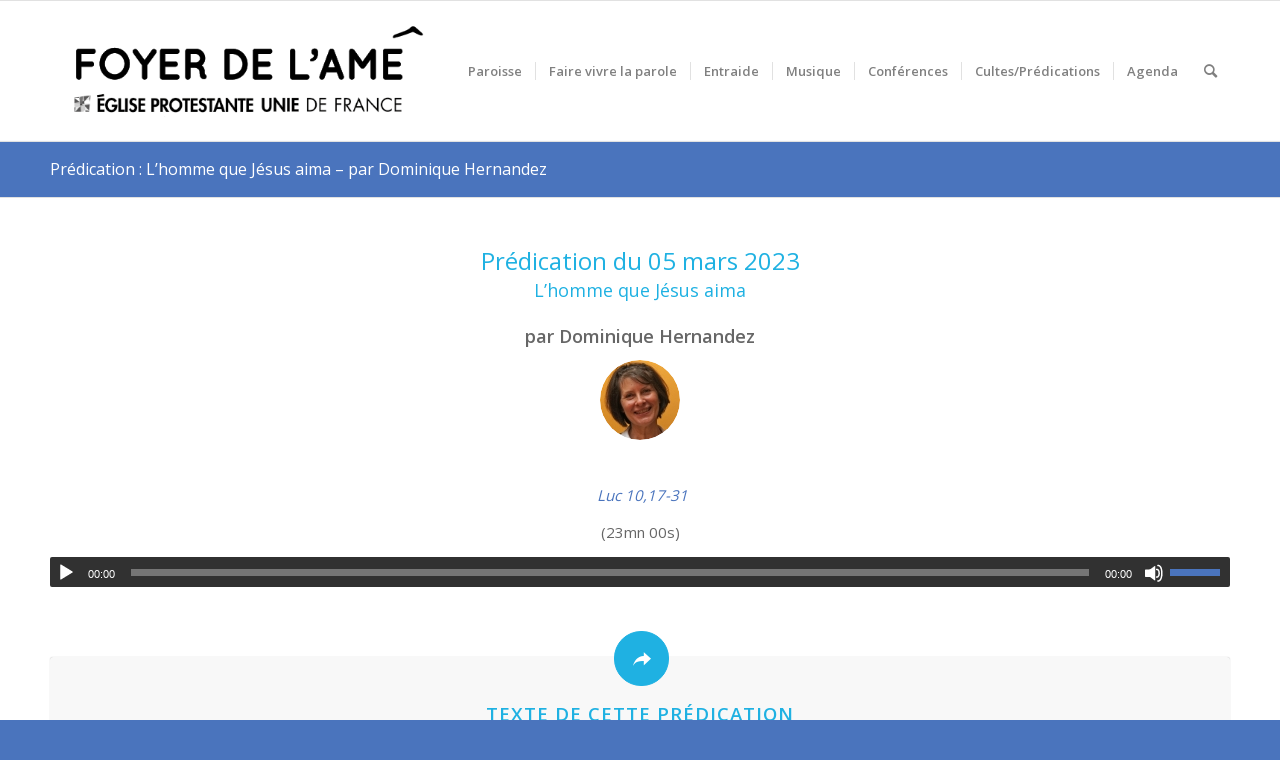

--- FILE ---
content_type: text/html; charset=UTF-8
request_url: https://www.foyerdelame.fr/predication-l-homme-que-jesus-aima-par-dominique-hernandez/
body_size: 16681
content:
<!DOCTYPE html>
<html lang="fr-FR" class="html_stretched responsive av-preloader-disabled  html_header_top html_logo_left html_main_nav_header html_menu_right html_custom html_header_sticky html_header_shrinking_disabled html_mobile_menu_tablet html_header_searchicon html_content_align_center html_header_unstick_top_disabled html_header_stretch_disabled html_av-submenu-hidden html_av-submenu-display-click html_av-overlay-side html_av-overlay-side-classic html_av-submenu-noclone html_entry_id_26250 av-cookies-no-cookie-consent av-default-lightbox av-no-preview html_text_menu_active av-mobile-menu-switch-default">
<head>
<meta charset="UTF-8" />


<!-- mobile setting -->
<meta name="viewport" content="width=device-width, initial-scale=1">

<!-- Scripts/CSS and wp_head hook -->
<meta name='robots' content='index, follow, max-image-preview:large, max-snippet:-1, max-video-preview:-1' />
	<style>img:is([sizes="auto" i], [sizes^="auto," i]) { contain-intrinsic-size: 3000px 1500px }</style>
	
	<!-- This site is optimized with the Yoast SEO plugin v26.8 - https://yoast.com/product/yoast-seo-wordpress/ -->
	<title>Prédication : L&#039;homme que Jésus aima - par Dominique Hernandez - Eglise Protestante Unie de la Bastille</title>
	<meta name="description" content="Prédication : L&#039;homme que Jésus aima - par Dominique Hernandez - Eglise Protestante Unie de la Bastille" />
	<link rel="canonical" href="https://www.foyerdelame.fr/predication-l-homme-que-jesus-aima-par-dominique-hernandez/" />
	<meta property="og:locale" content="fr_FR" />
	<meta property="og:type" content="article" />
	<meta property="og:title" content="Prédication : L&#039;homme que Jésus aima - par Dominique Hernandez - Eglise Protestante Unie de la Bastille" />
	<meta property="og:description" content="Prédication : L&#039;homme que Jésus aima - par Dominique Hernandez - Eglise Protestante Unie de la Bastille" />
	<meta property="og:url" content="https://www.foyerdelame.fr/predication-l-homme-que-jesus-aima-par-dominique-hernandez/" />
	<meta property="og:site_name" content="Eglise Protestante Unie de la Bastille" />
	<meta property="article:publisher" content="https://www.facebook.com/foyerdelame/" />
	<meta property="article:published_time" content="2023-03-05T11:28:00+00:00" />
	<meta property="article:modified_time" content="2023-03-15T03:14:00+00:00" />
	<meta name="author" content="Gilbert Umugabe" />
	<meta name="twitter:card" content="summary_large_image" />
	<script type="application/ld+json" class="yoast-schema-graph">{"@context":"https://schema.org","@graph":[{"@type":"Article","@id":"https://www.foyerdelame.fr/predication-l-homme-que-jesus-aima-par-dominique-hernandez/#article","isPartOf":{"@id":"https://www.foyerdelame.fr/predication-l-homme-que-jesus-aima-par-dominique-hernandez/"},"author":{"name":"Gilbert Umugabe","@id":"https://www.foyerdelame.fr/#/schema/person/07277beae846be260b9ade93b3f2b6db"},"headline":"Prédication : L&rsquo;homme que Jésus aima &#8211; par Dominique Hernandez","datePublished":"2023-03-05T11:28:00+00:00","dateModified":"2023-03-15T03:14:00+00:00","mainEntityOfPage":{"@id":"https://www.foyerdelame.fr/predication-l-homme-que-jesus-aima-par-dominique-hernandez/"},"wordCount":905,"articleSection":["Prédications","Prédications 2022/2023"],"inLanguage":"fr-FR"},{"@type":"WebPage","@id":"https://www.foyerdelame.fr/predication-l-homme-que-jesus-aima-par-dominique-hernandez/","url":"https://www.foyerdelame.fr/predication-l-homme-que-jesus-aima-par-dominique-hernandez/","name":"Prédication : L'homme que Jésus aima - par Dominique Hernandez - Eglise Protestante Unie de la Bastille","isPartOf":{"@id":"https://www.foyerdelame.fr/#website"},"datePublished":"2023-03-05T11:28:00+00:00","dateModified":"2023-03-15T03:14:00+00:00","author":{"@id":"https://www.foyerdelame.fr/#/schema/person/07277beae846be260b9ade93b3f2b6db"},"description":"Prédication : L'homme que Jésus aima - par Dominique Hernandez - Eglise Protestante Unie de la Bastille","breadcrumb":{"@id":"https://www.foyerdelame.fr/predication-l-homme-que-jesus-aima-par-dominique-hernandez/#breadcrumb"},"inLanguage":"fr-FR","potentialAction":[{"@type":"ReadAction","target":["https://www.foyerdelame.fr/predication-l-homme-que-jesus-aima-par-dominique-hernandez/"]}]},{"@type":"BreadcrumbList","@id":"https://www.foyerdelame.fr/predication-l-homme-que-jesus-aima-par-dominique-hernandez/#breadcrumb","itemListElement":[{"@type":"ListItem","position":1,"name":"Accueil","item":"https://www.foyerdelame.fr/accueil-2-2-2/"},{"@type":"ListItem","position":2,"name":"Prédication : L&rsquo;homme que Jésus aima &#8211; par Dominique Hernandez"}]},{"@type":"WebSite","@id":"https://www.foyerdelame.fr/#website","url":"https://www.foyerdelame.fr/","name":"Eglise Protestante Unie de la Bastille","description":"Foyer de l&#039;Âme","potentialAction":[{"@type":"SearchAction","target":{"@type":"EntryPoint","urlTemplate":"https://www.foyerdelame.fr/?s={search_term_string}"},"query-input":{"@type":"PropertyValueSpecification","valueRequired":true,"valueName":"search_term_string"}}],"inLanguage":"fr-FR"},{"@type":"Person","@id":"https://www.foyerdelame.fr/#/schema/person/07277beae846be260b9ade93b3f2b6db","name":"Gilbert Umugabe"}]}</script>
	<!-- / Yoast SEO plugin. -->


<link rel="alternate" type="application/rss+xml" title="Eglise Protestante Unie de la Bastille &raquo; Flux" href="https://www.foyerdelame.fr/feed/" />
<link rel="alternate" type="application/rss+xml" title="Eglise Protestante Unie de la Bastille &raquo; Flux des commentaires" href="https://www.foyerdelame.fr/comments/feed/" />
<link rel="alternate" type="text/calendar" title="Eglise Protestante Unie de la Bastille &raquo; Flux iCal" href="https://www.foyerdelame.fr/events/?ical=1" />

<!-- google webfont font replacement -->

			<script type='text/javascript'>

				(function() {

					/*	check if webfonts are disabled by user setting via cookie - or user must opt in.	*/
					var html = document.getElementsByTagName('html')[0];
					var cookie_check = html.className.indexOf('av-cookies-needs-opt-in') >= 0 || html.className.indexOf('av-cookies-can-opt-out') >= 0;
					var allow_continue = true;
					var silent_accept_cookie = html.className.indexOf('av-cookies-user-silent-accept') >= 0;

					if( cookie_check && ! silent_accept_cookie )
					{
						if( ! document.cookie.match(/aviaCookieConsent/) || html.className.indexOf('av-cookies-session-refused') >= 0 )
						{
							allow_continue = false;
						}
						else
						{
							if( ! document.cookie.match(/aviaPrivacyRefuseCookiesHideBar/) )
							{
								allow_continue = false;
							}
							else if( ! document.cookie.match(/aviaPrivacyEssentialCookiesEnabled/) )
							{
								allow_continue = false;
							}
							else if( document.cookie.match(/aviaPrivacyGoogleWebfontsDisabled/) )
							{
								allow_continue = false;
							}
						}
					}

					if( allow_continue )
					{
						var f = document.createElement('link');

						f.type 	= 'text/css';
						f.rel 	= 'stylesheet';
						f.href 	= '//fonts.googleapis.com/css?family=Open+Sans:400,600&display=auto';
						f.id 	= 'avia-google-webfont';

						document.getElementsByTagName('head')[0].appendChild(f);
					}
				})();

			</script>
			<link rel='stylesheet' id='cf7ic_style-css' href='https://www.foyerdelame.fr/wp-content/plugins/contact-form-7-image-captcha/css/cf7ic-style.css?ver=3.3.7' type='text/css' media='all' />
<link rel='stylesheet' id='mci-footnotes-jquery-tooltips-pagelayout-none-css' href='https://www.foyerdelame.fr/wp-content/plugins/footnotes/css/footnotes-jqttbrpl0.min.css?ver=2.7.3' type='text/css' media='all' />
<link rel='stylesheet' id='wp-block-library-css' href='https://www.foyerdelame.fr/wp-includes/css/dist/block-library/style.min.css?ver=6.8.3' type='text/css' media='all' />
<style id='global-styles-inline-css' type='text/css'>
:root{--wp--preset--aspect-ratio--square: 1;--wp--preset--aspect-ratio--4-3: 4/3;--wp--preset--aspect-ratio--3-4: 3/4;--wp--preset--aspect-ratio--3-2: 3/2;--wp--preset--aspect-ratio--2-3: 2/3;--wp--preset--aspect-ratio--16-9: 16/9;--wp--preset--aspect-ratio--9-16: 9/16;--wp--preset--color--black: #000000;--wp--preset--color--cyan-bluish-gray: #abb8c3;--wp--preset--color--white: #ffffff;--wp--preset--color--pale-pink: #f78da7;--wp--preset--color--vivid-red: #cf2e2e;--wp--preset--color--luminous-vivid-orange: #ff6900;--wp--preset--color--luminous-vivid-amber: #fcb900;--wp--preset--color--light-green-cyan: #7bdcb5;--wp--preset--color--vivid-green-cyan: #00d084;--wp--preset--color--pale-cyan-blue: #8ed1fc;--wp--preset--color--vivid-cyan-blue: #0693e3;--wp--preset--color--vivid-purple: #9b51e0;--wp--preset--color--metallic-red: #b02b2c;--wp--preset--color--maximum-yellow-red: #edae44;--wp--preset--color--yellow-sun: #eeee22;--wp--preset--color--palm-leaf: #83a846;--wp--preset--color--aero: #7bb0e7;--wp--preset--color--old-lavender: #745f7e;--wp--preset--color--steel-teal: #5f8789;--wp--preset--color--raspberry-pink: #d65799;--wp--preset--color--medium-turquoise: #4ecac2;--wp--preset--gradient--vivid-cyan-blue-to-vivid-purple: linear-gradient(135deg,rgba(6,147,227,1) 0%,rgb(155,81,224) 100%);--wp--preset--gradient--light-green-cyan-to-vivid-green-cyan: linear-gradient(135deg,rgb(122,220,180) 0%,rgb(0,208,130) 100%);--wp--preset--gradient--luminous-vivid-amber-to-luminous-vivid-orange: linear-gradient(135deg,rgba(252,185,0,1) 0%,rgba(255,105,0,1) 100%);--wp--preset--gradient--luminous-vivid-orange-to-vivid-red: linear-gradient(135deg,rgba(255,105,0,1) 0%,rgb(207,46,46) 100%);--wp--preset--gradient--very-light-gray-to-cyan-bluish-gray: linear-gradient(135deg,rgb(238,238,238) 0%,rgb(169,184,195) 100%);--wp--preset--gradient--cool-to-warm-spectrum: linear-gradient(135deg,rgb(74,234,220) 0%,rgb(151,120,209) 20%,rgb(207,42,186) 40%,rgb(238,44,130) 60%,rgb(251,105,98) 80%,rgb(254,248,76) 100%);--wp--preset--gradient--blush-light-purple: linear-gradient(135deg,rgb(255,206,236) 0%,rgb(152,150,240) 100%);--wp--preset--gradient--blush-bordeaux: linear-gradient(135deg,rgb(254,205,165) 0%,rgb(254,45,45) 50%,rgb(107,0,62) 100%);--wp--preset--gradient--luminous-dusk: linear-gradient(135deg,rgb(255,203,112) 0%,rgb(199,81,192) 50%,rgb(65,88,208) 100%);--wp--preset--gradient--pale-ocean: linear-gradient(135deg,rgb(255,245,203) 0%,rgb(182,227,212) 50%,rgb(51,167,181) 100%);--wp--preset--gradient--electric-grass: linear-gradient(135deg,rgb(202,248,128) 0%,rgb(113,206,126) 100%);--wp--preset--gradient--midnight: linear-gradient(135deg,rgb(2,3,129) 0%,rgb(40,116,252) 100%);--wp--preset--font-size--small: 1rem;--wp--preset--font-size--medium: 1.125rem;--wp--preset--font-size--large: 1.75rem;--wp--preset--font-size--x-large: clamp(1.75rem, 3vw, 2.25rem);--wp--preset--spacing--20: 0.44rem;--wp--preset--spacing--30: 0.67rem;--wp--preset--spacing--40: 1rem;--wp--preset--spacing--50: 1.5rem;--wp--preset--spacing--60: 2.25rem;--wp--preset--spacing--70: 3.38rem;--wp--preset--spacing--80: 5.06rem;--wp--preset--shadow--natural: 6px 6px 9px rgba(0, 0, 0, 0.2);--wp--preset--shadow--deep: 12px 12px 50px rgba(0, 0, 0, 0.4);--wp--preset--shadow--sharp: 6px 6px 0px rgba(0, 0, 0, 0.2);--wp--preset--shadow--outlined: 6px 6px 0px -3px rgba(255, 255, 255, 1), 6px 6px rgba(0, 0, 0, 1);--wp--preset--shadow--crisp: 6px 6px 0px rgba(0, 0, 0, 1);}:root { --wp--style--global--content-size: 800px;--wp--style--global--wide-size: 1130px; }:where(body) { margin: 0; }.wp-site-blocks > .alignleft { float: left; margin-right: 2em; }.wp-site-blocks > .alignright { float: right; margin-left: 2em; }.wp-site-blocks > .aligncenter { justify-content: center; margin-left: auto; margin-right: auto; }:where(.is-layout-flex){gap: 0.5em;}:where(.is-layout-grid){gap: 0.5em;}.is-layout-flow > .alignleft{float: left;margin-inline-start: 0;margin-inline-end: 2em;}.is-layout-flow > .alignright{float: right;margin-inline-start: 2em;margin-inline-end: 0;}.is-layout-flow > .aligncenter{margin-left: auto !important;margin-right: auto !important;}.is-layout-constrained > .alignleft{float: left;margin-inline-start: 0;margin-inline-end: 2em;}.is-layout-constrained > .alignright{float: right;margin-inline-start: 2em;margin-inline-end: 0;}.is-layout-constrained > .aligncenter{margin-left: auto !important;margin-right: auto !important;}.is-layout-constrained > :where(:not(.alignleft):not(.alignright):not(.alignfull)){max-width: var(--wp--style--global--content-size);margin-left: auto !important;margin-right: auto !important;}.is-layout-constrained > .alignwide{max-width: var(--wp--style--global--wide-size);}body .is-layout-flex{display: flex;}.is-layout-flex{flex-wrap: wrap;align-items: center;}.is-layout-flex > :is(*, div){margin: 0;}body .is-layout-grid{display: grid;}.is-layout-grid > :is(*, div){margin: 0;}body{padding-top: 0px;padding-right: 0px;padding-bottom: 0px;padding-left: 0px;}a:where(:not(.wp-element-button)){text-decoration: underline;}:root :where(.wp-element-button, .wp-block-button__link){background-color: #32373c;border-width: 0;color: #fff;font-family: inherit;font-size: inherit;line-height: inherit;padding: calc(0.667em + 2px) calc(1.333em + 2px);text-decoration: none;}.has-black-color{color: var(--wp--preset--color--black) !important;}.has-cyan-bluish-gray-color{color: var(--wp--preset--color--cyan-bluish-gray) !important;}.has-white-color{color: var(--wp--preset--color--white) !important;}.has-pale-pink-color{color: var(--wp--preset--color--pale-pink) !important;}.has-vivid-red-color{color: var(--wp--preset--color--vivid-red) !important;}.has-luminous-vivid-orange-color{color: var(--wp--preset--color--luminous-vivid-orange) !important;}.has-luminous-vivid-amber-color{color: var(--wp--preset--color--luminous-vivid-amber) !important;}.has-light-green-cyan-color{color: var(--wp--preset--color--light-green-cyan) !important;}.has-vivid-green-cyan-color{color: var(--wp--preset--color--vivid-green-cyan) !important;}.has-pale-cyan-blue-color{color: var(--wp--preset--color--pale-cyan-blue) !important;}.has-vivid-cyan-blue-color{color: var(--wp--preset--color--vivid-cyan-blue) !important;}.has-vivid-purple-color{color: var(--wp--preset--color--vivid-purple) !important;}.has-metallic-red-color{color: var(--wp--preset--color--metallic-red) !important;}.has-maximum-yellow-red-color{color: var(--wp--preset--color--maximum-yellow-red) !important;}.has-yellow-sun-color{color: var(--wp--preset--color--yellow-sun) !important;}.has-palm-leaf-color{color: var(--wp--preset--color--palm-leaf) !important;}.has-aero-color{color: var(--wp--preset--color--aero) !important;}.has-old-lavender-color{color: var(--wp--preset--color--old-lavender) !important;}.has-steel-teal-color{color: var(--wp--preset--color--steel-teal) !important;}.has-raspberry-pink-color{color: var(--wp--preset--color--raspberry-pink) !important;}.has-medium-turquoise-color{color: var(--wp--preset--color--medium-turquoise) !important;}.has-black-background-color{background-color: var(--wp--preset--color--black) !important;}.has-cyan-bluish-gray-background-color{background-color: var(--wp--preset--color--cyan-bluish-gray) !important;}.has-white-background-color{background-color: var(--wp--preset--color--white) !important;}.has-pale-pink-background-color{background-color: var(--wp--preset--color--pale-pink) !important;}.has-vivid-red-background-color{background-color: var(--wp--preset--color--vivid-red) !important;}.has-luminous-vivid-orange-background-color{background-color: var(--wp--preset--color--luminous-vivid-orange) !important;}.has-luminous-vivid-amber-background-color{background-color: var(--wp--preset--color--luminous-vivid-amber) !important;}.has-light-green-cyan-background-color{background-color: var(--wp--preset--color--light-green-cyan) !important;}.has-vivid-green-cyan-background-color{background-color: var(--wp--preset--color--vivid-green-cyan) !important;}.has-pale-cyan-blue-background-color{background-color: var(--wp--preset--color--pale-cyan-blue) !important;}.has-vivid-cyan-blue-background-color{background-color: var(--wp--preset--color--vivid-cyan-blue) !important;}.has-vivid-purple-background-color{background-color: var(--wp--preset--color--vivid-purple) !important;}.has-metallic-red-background-color{background-color: var(--wp--preset--color--metallic-red) !important;}.has-maximum-yellow-red-background-color{background-color: var(--wp--preset--color--maximum-yellow-red) !important;}.has-yellow-sun-background-color{background-color: var(--wp--preset--color--yellow-sun) !important;}.has-palm-leaf-background-color{background-color: var(--wp--preset--color--palm-leaf) !important;}.has-aero-background-color{background-color: var(--wp--preset--color--aero) !important;}.has-old-lavender-background-color{background-color: var(--wp--preset--color--old-lavender) !important;}.has-steel-teal-background-color{background-color: var(--wp--preset--color--steel-teal) !important;}.has-raspberry-pink-background-color{background-color: var(--wp--preset--color--raspberry-pink) !important;}.has-medium-turquoise-background-color{background-color: var(--wp--preset--color--medium-turquoise) !important;}.has-black-border-color{border-color: var(--wp--preset--color--black) !important;}.has-cyan-bluish-gray-border-color{border-color: var(--wp--preset--color--cyan-bluish-gray) !important;}.has-white-border-color{border-color: var(--wp--preset--color--white) !important;}.has-pale-pink-border-color{border-color: var(--wp--preset--color--pale-pink) !important;}.has-vivid-red-border-color{border-color: var(--wp--preset--color--vivid-red) !important;}.has-luminous-vivid-orange-border-color{border-color: var(--wp--preset--color--luminous-vivid-orange) !important;}.has-luminous-vivid-amber-border-color{border-color: var(--wp--preset--color--luminous-vivid-amber) !important;}.has-light-green-cyan-border-color{border-color: var(--wp--preset--color--light-green-cyan) !important;}.has-vivid-green-cyan-border-color{border-color: var(--wp--preset--color--vivid-green-cyan) !important;}.has-pale-cyan-blue-border-color{border-color: var(--wp--preset--color--pale-cyan-blue) !important;}.has-vivid-cyan-blue-border-color{border-color: var(--wp--preset--color--vivid-cyan-blue) !important;}.has-vivid-purple-border-color{border-color: var(--wp--preset--color--vivid-purple) !important;}.has-metallic-red-border-color{border-color: var(--wp--preset--color--metallic-red) !important;}.has-maximum-yellow-red-border-color{border-color: var(--wp--preset--color--maximum-yellow-red) !important;}.has-yellow-sun-border-color{border-color: var(--wp--preset--color--yellow-sun) !important;}.has-palm-leaf-border-color{border-color: var(--wp--preset--color--palm-leaf) !important;}.has-aero-border-color{border-color: var(--wp--preset--color--aero) !important;}.has-old-lavender-border-color{border-color: var(--wp--preset--color--old-lavender) !important;}.has-steel-teal-border-color{border-color: var(--wp--preset--color--steel-teal) !important;}.has-raspberry-pink-border-color{border-color: var(--wp--preset--color--raspberry-pink) !important;}.has-medium-turquoise-border-color{border-color: var(--wp--preset--color--medium-turquoise) !important;}.has-vivid-cyan-blue-to-vivid-purple-gradient-background{background: var(--wp--preset--gradient--vivid-cyan-blue-to-vivid-purple) !important;}.has-light-green-cyan-to-vivid-green-cyan-gradient-background{background: var(--wp--preset--gradient--light-green-cyan-to-vivid-green-cyan) !important;}.has-luminous-vivid-amber-to-luminous-vivid-orange-gradient-background{background: var(--wp--preset--gradient--luminous-vivid-amber-to-luminous-vivid-orange) !important;}.has-luminous-vivid-orange-to-vivid-red-gradient-background{background: var(--wp--preset--gradient--luminous-vivid-orange-to-vivid-red) !important;}.has-very-light-gray-to-cyan-bluish-gray-gradient-background{background: var(--wp--preset--gradient--very-light-gray-to-cyan-bluish-gray) !important;}.has-cool-to-warm-spectrum-gradient-background{background: var(--wp--preset--gradient--cool-to-warm-spectrum) !important;}.has-blush-light-purple-gradient-background{background: var(--wp--preset--gradient--blush-light-purple) !important;}.has-blush-bordeaux-gradient-background{background: var(--wp--preset--gradient--blush-bordeaux) !important;}.has-luminous-dusk-gradient-background{background: var(--wp--preset--gradient--luminous-dusk) !important;}.has-pale-ocean-gradient-background{background: var(--wp--preset--gradient--pale-ocean) !important;}.has-electric-grass-gradient-background{background: var(--wp--preset--gradient--electric-grass) !important;}.has-midnight-gradient-background{background: var(--wp--preset--gradient--midnight) !important;}.has-small-font-size{font-size: var(--wp--preset--font-size--small) !important;}.has-medium-font-size{font-size: var(--wp--preset--font-size--medium) !important;}.has-large-font-size{font-size: var(--wp--preset--font-size--large) !important;}.has-x-large-font-size{font-size: var(--wp--preset--font-size--x-large) !important;}
:where(.wp-block-post-template.is-layout-flex){gap: 1.25em;}:where(.wp-block-post-template.is-layout-grid){gap: 1.25em;}
:where(.wp-block-columns.is-layout-flex){gap: 2em;}:where(.wp-block-columns.is-layout-grid){gap: 2em;}
:root :where(.wp-block-pullquote){font-size: 1.5em;line-height: 1.6;}
</style>
<link rel='stylesheet' id='contact-form-7-css' href='https://www.foyerdelame.fr/wp-content/plugins/contact-form-7/includes/css/styles.css?ver=6.1.4' type='text/css' media='all' />
<link rel='stylesheet' id='cmplz-general-css' href='https://www.foyerdelame.fr/wp-content/plugins/complianz-gdpr/assets/css/cookieblocker.min.css?ver=1766309205' type='text/css' media='all' />
<link rel='stylesheet' id='eeb-css-frontend-css' href='https://www.foyerdelame.fr/wp-content/plugins/email-encoder-bundle/assets/css/style.css?ver=54d4eedc552c499c4a8d6b89c23d3df1' type='text/css' media='all' />
<link rel='stylesheet' id='dashicons-css' href='https://www.foyerdelame.fr/wp-includes/css/dashicons.min.css?ver=6.8.3' type='text/css' media='all' />
<link rel='stylesheet' id='mediaelement-css' href='https://www.foyerdelame.fr/wp-includes/js/mediaelement/mediaelementplayer-legacy.min.css?ver=4.2.17' type='text/css' media='all' />
<link rel='stylesheet' id='wp-mediaelement-css' href='https://www.foyerdelame.fr/wp-includes/js/mediaelement/wp-mediaelement.min.css?ver=6.8.3' type='text/css' media='all' />
<link rel='stylesheet' id='avia-merged-styles-css' href='https://www.foyerdelame.fr/wp-content/uploads/dynamic_avia/avia-merged-styles-fcd42755eac965f3d2207b2beb1062e3---6970a18b83cac.css' type='text/css' media='all' />
<link rel='stylesheet' id='avia-single-post-26250-css' href='https://www.foyerdelame.fr/wp-content/uploads/avia_posts_css/post-26250.css?ver=ver-1769007331' type='text/css' media='all' />
<script type="text/javascript" src="https://www.foyerdelame.fr/wp-includes/js/jquery/jquery.min.js?ver=3.7.1" id="jquery-core-js"></script>
<script type="text/javascript" src="https://www.foyerdelame.fr/wp-content/plugins/footnotes/js/jquery.tools.min.js?ver=1.2.7.redacted.2" id="mci-footnotes-jquery-tools-js"></script>
<script type="text/javascript" src="https://www.foyerdelame.fr/wp-content/plugins/email-encoder-bundle/assets/js/custom.js?ver=2c542c9989f589cd5318f5cef6a9ecd7" id="eeb-js-frontend-js"></script>
<link rel="https://api.w.org/" href="https://www.foyerdelame.fr/wp-json/" /><link rel="alternate" title="JSON" type="application/json" href="https://www.foyerdelame.fr/wp-json/wp/v2/posts/26250" /><link rel="EditURI" type="application/rsd+xml" title="RSD" href="https://www.foyerdelame.fr/xmlrpc.php?rsd" />
<meta name="generator" content="WordPress 6.8.3" />
<link rel='shortlink' href='https://www.foyerdelame.fr/?p=26250' />
<link rel="alternate" title="oEmbed (JSON)" type="application/json+oembed" href="https://www.foyerdelame.fr/wp-json/oembed/1.0/embed?url=https%3A%2F%2Fwww.foyerdelame.fr%2Fpredication-l-homme-que-jesus-aima-par-dominique-hernandez%2F" />
<link rel="alternate" title="oEmbed (XML)" type="text/xml+oembed" href="https://www.foyerdelame.fr/wp-json/oembed/1.0/embed?url=https%3A%2F%2Fwww.foyerdelame.fr%2Fpredication-l-homme-que-jesus-aima-par-dominique-hernandez%2F&#038;format=xml" />
<meta name="tec-api-version" content="v1"><meta name="tec-api-origin" content="https://www.foyerdelame.fr"><link rel="alternate" href="https://www.foyerdelame.fr/wp-json/tribe/events/v1/" />			<style>.cmplz-hidden {
					display: none !important;
				}</style><link rel="profile" href="http://gmpg.org/xfn/11" />
<link rel="alternate" type="application/rss+xml" title="Eglise Protestante Unie de la Bastille RSS2 Feed" href="https://www.foyerdelame.fr/feed/" />
<link rel="pingback" href="https://www.foyerdelame.fr/xmlrpc.php" />

<style type='text/css' media='screen'>
 #top #header_main > .container, #top #header_main > .container .main_menu  .av-main-nav > li > a, #top #header_main #menu-item-shop .cart_dropdown_link{ height:140px; line-height: 140px; }
 .html_top_nav_header .av-logo-container{ height:140px;  }
 .html_header_top.html_header_sticky #top #wrap_all #main{ padding-top:140px; } 
</style>
<!--[if lt IE 9]><script src="https://www.foyerdelame.fr/wp-content/themes/enfold/js/html5shiv.js"></script><![endif]-->
<link rel="icon" href="http://www.foyerdelame.fr/wp-content/uploads/2016/11/EPUF-favicon.png" type="image/png">

<!-- To speed up the rendering and to display the site as fast as possible to the user we include some styles and scripts for above the fold content inline -->
<script type="text/javascript">'use strict';var avia_is_mobile=!1;if(/Android|webOS|iPhone|iPad|iPod|BlackBerry|IEMobile|Opera Mini/i.test(navigator.userAgent)&&'ontouchstart' in document.documentElement){avia_is_mobile=!0;document.documentElement.className+=' avia_mobile '}
else{document.documentElement.className+=' avia_desktop '};document.documentElement.className+=' js_active ';(function(){var e=['-webkit-','-moz-','-ms-',''],n='',o=!1,a=!1;for(var t in e){if(e[t]+'transform' in document.documentElement.style){o=!0;n=e[t]+'transform'};if(e[t]+'perspective' in document.documentElement.style){a=!0}};if(o){document.documentElement.className+=' avia_transform '};if(a){document.documentElement.className+=' avia_transform3d '};if(typeof document.getElementsByClassName=='function'&&typeof document.documentElement.getBoundingClientRect=='function'&&avia_is_mobile==!1){if(n&&window.innerHeight>0){setTimeout(function(){var e=0,o={},a=0,t=document.getElementsByClassName('av-parallax'),i=window.pageYOffset||document.documentElement.scrollTop;for(e=0;e<t.length;e++){t[e].style.top='0px';o=t[e].getBoundingClientRect();a=Math.ceil((window.innerHeight+i-o.top)*0.3);t[e].style[n]='translate(0px, '+a+'px)';t[e].style.top='auto';t[e].className+=' enabled-parallax '}},50)}}})();</script><style type='text/css'>
@font-face {font-family: 'entypo-fontello'; font-weight: normal; font-style: normal; font-display: auto;
src: url('https://www.foyerdelame.fr/wp-content/themes/enfold/config-templatebuilder/avia-template-builder/assets/fonts/entypo-fontello.woff2') format('woff2'),
url('https://www.foyerdelame.fr/wp-content/themes/enfold/config-templatebuilder/avia-template-builder/assets/fonts/entypo-fontello.woff') format('woff'),
url('https://www.foyerdelame.fr/wp-content/themes/enfold/config-templatebuilder/avia-template-builder/assets/fonts/entypo-fontello.ttf') format('truetype'),
url('https://www.foyerdelame.fr/wp-content/themes/enfold/config-templatebuilder/avia-template-builder/assets/fonts/entypo-fontello.svg#entypo-fontello') format('svg'),
url('https://www.foyerdelame.fr/wp-content/themes/enfold/config-templatebuilder/avia-template-builder/assets/fonts/entypo-fontello.eot'),
url('https://www.foyerdelame.fr/wp-content/themes/enfold/config-templatebuilder/avia-template-builder/assets/fonts/entypo-fontello.eot?#iefix') format('embedded-opentype');
} #top .avia-font-entypo-fontello, body .avia-font-entypo-fontello, html body [data-av_iconfont='entypo-fontello']:before{ font-family: 'entypo-fontello'; }
</style>

<!--
Debugging Info for Theme support: 

Theme: Enfold
Version: 5.0.1
Installed: enfold
AviaFramework Version: 5.0
AviaBuilder Version: 4.8
aviaElementManager Version: 1.0.1
ML:512-PU:43-PLA:21
WP:6.8.3
Compress: CSS:all theme files - JS:all theme files
Updates: enabled - token has changed and not verified
PLAu:19
-->
<style type="text/css" media="all">
.footnotes_reference_container {margin-top: 24px !important; margin-bottom: 0px !important;}
.footnote_container_prepare > p {border-bottom: 1px solid #aaaaaa !important;}
.footnote_tooltip { font-size: 13px !important; color: #000000 !important; background-color: #ffffff !important; border-width: 1px !important; border-style: solid !important; border-color: #cccc99 !important; -webkit-box-shadow: 2px 2px 11px #666666; -moz-box-shadow: 2px 2px 11px #666666; box-shadow: 2px 2px 11px #666666; max-width: 450px !important;}


</style>

</head>

<body id="top" class="wp-singular post-template-default single single-post postid-26250 single-format-audio wp-theme-enfold stretched rtl_columns av-curtain-numeric open_sans tribe-no-js avia-responsive-images-support responsive-images-lightbox-support" itemscope="itemscope" itemtype="https://schema.org/WebPage" >

	
	<div id='wrap_all'>

	
<header id='header' class='all_colors header_color light_bg_color  av_header_top av_logo_left av_main_nav_header av_menu_right av_custom av_header_sticky av_header_shrinking_disabled av_header_stretch_disabled av_mobile_menu_tablet av_header_searchicon av_header_unstick_top_disabled av_seperator_small_border av_bottom_nav_disabled '  role="banner" itemscope="itemscope" itemtype="https://schema.org/WPHeader" >

		<div  id='header_main' class='container_wrap container_wrap_logo'>

        <div class='container av-logo-container'><div class='inner-container'><span class='logo avia-standard-logo'><a href='https://www.foyerdelame.fr/' class=''><img src="https://www.foyerdelame.fr/wp-content/uploads/logos_déf-01-1.png" srcset="https://www.foyerdelame.fr/wp-content/uploads/logos_déf-01-1.png 537w, https://www.foyerdelame.fr/wp-content/uploads/logos_déf-01-1-300x105.png 300w" sizes="(max-width: 537px) 100vw, 537px" height="100" width="300" alt='Eglise Protestante Unie de la Bastille' title='logos_déf-01 (1)' /></a></span><nav class='main_menu' data-selectname='Sélectionner une page'  role="navigation" itemscope="itemscope" itemtype="https://schema.org/SiteNavigationElement" ><div class="avia-menu av-main-nav-wrap"><ul role="menu" class="menu av-main-nav" id="avia-menu"><li role="menuitem" id="menu-item-2424" class="menu-item menu-item-type-post_type menu-item-object-page menu-item-has-children menu-item-top-level menu-item-top-level-1"><a href="https://www.foyerdelame.fr/paroisse/" itemprop="url" tabindex="0"><span class="avia-bullet"></span><span class="avia-menu-text">Paroisse</span><span class="avia-menu-fx"><span class="avia-arrow-wrap"><span class="avia-arrow"></span></span></span></a>


<ul class="sub-menu">
	<li role="menuitem" id="menu-item-4479" class="menu-item menu-item-type-post_type menu-item-object-page menu-item-has-children"><a href="https://www.foyerdelame.fr/paroisse/presentation/" itemprop="url" tabindex="0"><span class="avia-bullet"></span><span class="avia-menu-text">Présentation</span></a>
	<ul class="sub-menu">
		<li role="menuitem" id="menu-item-960" class="menu-item menu-item-type-post_type menu-item-object-page"><a href="https://www.foyerdelame.fr/paroisse/presentation/pasteur-wagner/" itemprop="url" tabindex="0"><span class="avia-bullet"></span><span class="avia-menu-text">Pasteur Wagner</span></a></li>
		<li role="menuitem" id="menu-item-961" class="menu-item menu-item-type-post_type menu-item-object-page"><a href="https://www.foyerdelame.fr/paroisse/presentation/histoire-des-lieux/" itemprop="url" tabindex="0"><span class="avia-bullet"></span><span class="avia-menu-text">Histoire des lieux</span></a></li>
		<li role="menuitem" id="menu-item-1756" class="menu-item menu-item-type-post_type menu-item-object-page"><a href="https://www.foyerdelame.fr/paroisse/presentation/conseil-presbyteral/" itemprop="url" tabindex="0"><span class="avia-bullet"></span><span class="avia-menu-text">Conseil presbytéral</span></a></li>
		<li role="menuitem" id="menu-item-963" class="menu-item menu-item-type-post_type menu-item-object-page"><a href="https://www.foyerdelame.fr/paroisse/presentation/pasteurs-du-foyer-de-l-ame/" itemprop="url" tabindex="0"><span class="avia-bullet"></span><span class="avia-menu-text">Pasteurs du Foyer de l’Âme</span></a></li>
	</ul>
</li>
	<li role="menuitem" id="menu-item-972" class="menu-item menu-item-type-post_type menu-item-object-page"><a href="https://www.foyerdelame.fr/paroisse/mot-de-l-amitie/" itemprop="url" tabindex="0"><span class="avia-bullet"></span><span class="avia-menu-text">Mot de l’Amitié</span></a></li>
	<li role="menuitem" id="menu-item-34007" class="menu-item menu-item-type-post_type menu-item-object-page"><a href="https://www.foyerdelame.fr/paroisse/editions-du-foyer-de-l-ame/" itemprop="url" tabindex="0"><span class="avia-bullet"></span><span class="avia-menu-text">Éditions du Foyer de l’Âme</span></a></li>
	<li role="menuitem" id="menu-item-966" class="menu-item menu-item-type-post_type menu-item-object-page menu-item-has-children"><a href="https://www.foyerdelame.fr/paroisse/reflexion-et-partage/" itemprop="url" tabindex="0"><span class="avia-bullet"></span><span class="avia-menu-text">Réflexion et Partage</span></a>
	<ul class="sub-menu">
		<li role="menuitem" id="menu-item-965" class="menu-item menu-item-type-post_type menu-item-object-page"><a href="https://www.foyerdelame.fr/paroisse/reflexion-et-partage/groupes/" itemprop="url" tabindex="0"><span class="avia-bullet"></span><span class="avia-menu-text">Groupes</span></a></li>
		<li role="menuitem" id="menu-item-28580" class="menu-item menu-item-type-post_type menu-item-object-page"><a href="https://www.foyerdelame.fr/paroisse/reflexion-et-partage/association-culturelle-du-foyer-de-l-ame/" itemprop="url" tabindex="0"><span class="avia-bullet"></span><span class="avia-menu-text">Association culturelle du Foyer de l’Âme</span></a></li>
		<li role="menuitem" id="menu-item-28581" class="menu-item menu-item-type-post_type menu-item-object-page"><a href="https://www.foyerdelame.fr/paroisse/reflexion-et-partage/journees-de-l-amitie/" itemprop="url" tabindex="0"><span class="avia-bullet"></span><span class="avia-menu-text">Journées de l’Amitié</span></a></li>
	</ul>
</li>
	<li role="menuitem" id="menu-item-969" class="menu-item menu-item-type-post_type menu-item-object-page"><a href="https://www.foyerdelame.fr/paroisse/catechese/" itemprop="url" tabindex="0"><span class="avia-bullet"></span><span class="avia-menu-text">Catéchèse</span></a></li>
	<li role="menuitem" id="menu-item-970" class="menu-item menu-item-type-post_type menu-item-object-page"><a href="https://www.foyerdelame.fr/paroisse/scoutisme/" itemprop="url" tabindex="0"><span class="avia-bullet"></span><span class="avia-menu-text">Scoutisme</span></a></li>
	<li role="menuitem" id="menu-item-1044" class="menu-item menu-item-type-post_type menu-item-object-page"><a href="https://www.foyerdelame.fr/paroisse/accueil-des-communautes/" itemprop="url" tabindex="0"><span class="avia-bullet"></span><span class="avia-menu-text">Accueil des communautés</span></a></li>
	<li role="menuitem" id="menu-item-21273" class="menu-item menu-item-type-post_type menu-item-object-page"><a href="https://www.foyerdelame.fr/paroisse/dons/" itemprop="url" tabindex="0"><span class="avia-bullet"></span><span class="avia-menu-text">Dons</span></a></li>
</ul>
</li>
<li role="menuitem" id="menu-item-956" class="menu-item menu-item-type-post_type menu-item-object-page menu-item-has-children menu-item-top-level menu-item-top-level-2"><a href="https://www.foyerdelame.fr/faire-vivre-la-parole/" itemprop="url" tabindex="0"><span class="avia-bullet"></span><span class="avia-menu-text">Faire vivre la parole</span><span class="avia-menu-fx"><span class="avia-arrow-wrap"><span class="avia-arrow"></span></span></span></a>


<ul class="sub-menu">
	<li role="menuitem" id="menu-item-971" class="menu-item menu-item-type-post_type menu-item-object-page"><a href="https://www.foyerdelame.fr/faire-vivre-la-parole/foyer-de-l-ame/cultes/" itemprop="url" tabindex="0"><span class="avia-bullet"></span><span class="avia-menu-text">Cultes au Foyer de l’Âme</span></a></li>
	<li role="menuitem" id="menu-item-976" class="menu-item menu-item-type-post_type menu-item-object-page"><a href="https://www.foyerdelame.fr/faire-vivre-la-parole/prieres-et-confession-de-foi/" itemprop="url" tabindex="0"><span class="avia-bullet"></span><span class="avia-menu-text">Prières et confessions de foi</span></a></li>
	<li role="menuitem" id="menu-item-985" class="menu-item menu-item-type-post_type menu-item-object-page menu-item-has-children"><a href="https://www.foyerdelame.fr/faire-vivre-la-parole/protestantisme-liberal/" itemprop="url" tabindex="0"><span class="avia-bullet"></span><span class="avia-menu-text">Protestantisme libéral</span></a>
	<ul class="sub-menu">
		<li role="menuitem" id="menu-item-984" class="menu-item menu-item-type-post_type menu-item-object-page"><a href="https://www.foyerdelame.fr/faire-vivre-la-parole/protestantisme-liberal/courant-liberal/" itemprop="url" tabindex="0"><span class="avia-bullet"></span><span class="avia-menu-text">Courant libéral</span></a></li>
		<li role="menuitem" id="menu-item-4545" class="menu-item menu-item-type-post_type menu-item-object-page"><a href="https://www.foyerdelame.fr/faire-vivre-la-parole/protestantisme-liberal/acteurs/" itemprop="url" tabindex="0"><span class="avia-bullet"></span><span class="avia-menu-text">Acteurs</span></a></li>
	</ul>
</li>
	<li role="menuitem" id="menu-item-1045" class="menu-item menu-item-type-post_type menu-item-object-page"><a href="https://www.foyerdelame.fr/faire-vivre-la-parole/liens-protestants/" itemprop="url" tabindex="0"><span class="avia-bullet"></span><span class="avia-menu-text">Liens « protestants »</span></a></li>
</ul>
</li>
<li role="menuitem" id="menu-item-954" class="menu-item menu-item-type-post_type menu-item-object-page menu-item-has-children menu-item-top-level menu-item-top-level-3"><a href="https://www.foyerdelame.fr/entraide/" itemprop="url" tabindex="0"><span class="avia-bullet"></span><span class="avia-menu-text">Entraide</span><span class="avia-menu-fx"><span class="avia-arrow-wrap"><span class="avia-arrow"></span></span></span></a>


<ul class="sub-menu">
	<li role="menuitem" id="menu-item-28344" class="menu-item menu-item-type-post_type menu-item-object-page"><a href="https://www.foyerdelame.fr/entraide/l-entraide-du-foyer-l-ame/" itemprop="url" tabindex="0"><span class="avia-bullet"></span><span class="avia-menu-text">L’Entraide du Foyer de l’Âme</span></a></li>
	<li role="menuitem" id="menu-item-1053" class="menu-item menu-item-type-post_type menu-item-object-page"><a href="https://www.foyerdelame.fr/entraide/actions-locales-2/" itemprop="url" tabindex="0"><span class="avia-bullet"></span><span class="avia-menu-text">Actions locales</span></a></li>
</ul>
</li>
<li role="menuitem" id="menu-item-1102" class="menu-item menu-item-type-post_type menu-item-object-page menu-item-has-children menu-item-top-level menu-item-top-level-4"><a href="https://www.foyerdelame.fr/musique/" itemprop="url" tabindex="0"><span class="avia-bullet"></span><span class="avia-menu-text">Musique</span><span class="avia-menu-fx"><span class="avia-arrow-wrap"><span class="avia-arrow"></span></span></span></a>


<ul class="sub-menu">
	<li role="menuitem" id="menu-item-1105" class="menu-item menu-item-type-post_type menu-item-object-page"><a href="https://www.foyerdelame.fr/musique/concerts-du-mois/" itemprop="url" tabindex="0"><span class="avia-bullet"></span><span class="avia-menu-text">Concerts du mois</span></a></li>
	<li role="menuitem" id="menu-item-1104" class="menu-item menu-item-type-post_type menu-item-object-page"><a href="https://www.foyerdelame.fr/musique/cantates/" itemprop="url" tabindex="0"><span class="avia-bullet"></span><span class="avia-menu-text">Cantates</span></a></li>
	<li role="menuitem" id="menu-item-975" class="menu-item menu-item-type-post_type menu-item-object-page"><a href="https://www.foyerdelame.fr/musique/organistes/" itemprop="url" tabindex="0"><span class="avia-bullet"></span><span class="avia-menu-text">Organistes</span></a></li>
	<li role="menuitem" id="menu-item-4546" class="menu-item menu-item-type-post_type menu-item-object-page"><a href="https://www.foyerdelame.fr/musique/orgue-du-foyer-de-lame/" itemprop="url" tabindex="0"><span class="avia-bullet"></span><span class="avia-menu-text">Orgue du Foyer de l’Âme</span></a></li>
</ul>
</li>
<li role="menuitem" id="menu-item-1124" class="menu-item menu-item-type-post_type menu-item-object-page menu-item-has-children menu-item-top-level menu-item-top-level-5"><a href="https://www.foyerdelame.fr/conferences/" itemprop="url" tabindex="0"><span class="avia-bullet"></span><span class="avia-menu-text">Conférences</span><span class="avia-menu-fx"><span class="avia-arrow-wrap"><span class="avia-arrow"></span></span></span></a>


<ul class="sub-menu">
	<li role="menuitem" id="menu-item-1121" class="menu-item menu-item-type-post_type menu-item-object-page"><a href="https://www.foyerdelame.fr/conferences/presentation/" itemprop="url" tabindex="0"><span class="avia-bullet"></span><span class="avia-menu-text">Présentation</span></a></li>
	<li role="menuitem" id="menu-item-1208" class="menu-item menu-item-type-post_type menu-item-object-page"><a href="https://www.foyerdelame.fr/conferences/cultes-conferences/" itemprop="url" tabindex="0"><span class="avia-bullet"></span><span class="avia-menu-text">Cultes-conférences</span></a></li>
</ul>
</li>
<li role="menuitem" id="menu-item-1249" class="menu-item menu-item-type-post_type menu-item-object-page menu-item-has-children menu-item-top-level menu-item-top-level-6"><a href="https://www.foyerdelame.fr/cultespredications/" itemprop="url" tabindex="0"><span class="avia-bullet"></span><span class="avia-menu-text">Cultes/Prédications</span><span class="avia-menu-fx"><span class="avia-arrow-wrap"><span class="avia-arrow"></span></span></span></a>


<ul class="sub-menu">
	<li role="menuitem" id="menu-item-1250" class="menu-item menu-item-type-post_type menu-item-object-page menu-item-has-children"><a href="https://www.foyerdelame.fr/cultespredications/ecouter-les-cultes/" itemprop="url" tabindex="0"><span class="avia-bullet"></span><span class="avia-menu-text">Écouter les cultes</span></a>
	<ul class="sub-menu">
		<li role="menuitem" id="menu-item-6063" class="menu-item menu-item-type-post_type menu-item-object-page"><a href="https://www.foyerdelame.fr/cultespredications/ecouter-les-cultes/cultes-de-l-annee-en-cours/" itemprop="url" tabindex="0"><span class="avia-bullet"></span><span class="avia-menu-text">Cultes de l’année en cours</span></a></li>
		<li role="menuitem" id="menu-item-37316" class="menu-item menu-item-type-post_type menu-item-object-page"><a href="https://www.foyerdelame.fr/cultespredications/ecouter-les-cultes/cultes-de-2023-2024/" itemprop="url" tabindex="0"><span class="avia-bullet"></span><span class="avia-menu-text">Cultes de 2023/2024</span></a></li>
		<li role="menuitem" id="menu-item-29545" class="menu-item menu-item-type-post_type menu-item-object-page"><a href="https://www.foyerdelame.fr/cultespredications/ecouter-les-cultes/cultes-de-2022-2023/" itemprop="url" tabindex="0"><span class="avia-bullet"></span><span class="avia-menu-text">Cultes de 2022/2023</span></a></li>
		<li role="menuitem" id="menu-item-20860" class="menu-item menu-item-type-post_type menu-item-object-page"><a href="https://www.foyerdelame.fr/cultespredications/ecouter-les-cultes/cultes-de-2021-2022/" itemprop="url" tabindex="0"><span class="avia-bullet"></span><span class="avia-menu-text">Cultes de 2021/2022</span></a></li>
		<li role="menuitem" id="menu-item-9049" class="menu-item menu-item-type-post_type menu-item-object-page"><a href="https://www.foyerdelame.fr/cultespredications/ecouter-les-cultes/archives-des-audios-des-cultes/" itemprop="url" tabindex="0"><span class="avia-bullet"></span><span class="avia-menu-text">Archives des audios des cultes</span></a></li>
	</ul>
</li>
	<li role="menuitem" id="menu-item-955" class="menu-item menu-item-type-post_type menu-item-object-page menu-item-has-children"><a href="https://www.foyerdelame.fr/cultespredications/ecouter-les-predications/" itemprop="url" tabindex="0"><span class="avia-bullet"></span><span class="avia-menu-text">Écouter les prédications</span></a>
	<ul class="sub-menu">
		<li role="menuitem" id="menu-item-5454" class="menu-item menu-item-type-post_type menu-item-object-page"><a href="https://www.foyerdelame.fr/cultespredications/ecouter-les-predications/predications-de-l-annee-en-cours/" itemprop="url" tabindex="0"><span class="avia-bullet"></span><span class="avia-menu-text">Prédications de l’année en cours</span></a></li>
		<li role="menuitem" id="menu-item-47187" class="menu-item menu-item-type-post_type menu-item-object-page"><a href="https://www.foyerdelame.fr/cultespredications/ecouter-les-predications/predications-de-2024-2025/" itemprop="url" tabindex="0"><span class="avia-bullet"></span><span class="avia-menu-text">Prédications de 2024/2025</span></a></li>
		<li role="menuitem" id="menu-item-37325" class="menu-item menu-item-type-post_type menu-item-object-page"><a href="https://www.foyerdelame.fr/cultespredications/ecouter-les-predications/predications-de-2023-2024/" itemprop="url" tabindex="0"><span class="avia-bullet"></span><span class="avia-menu-text">Prédications de 2023/2024</span></a></li>
		<li role="menuitem" id="menu-item-29680" class="menu-item menu-item-type-post_type menu-item-object-page"><a href="https://www.foyerdelame.fr/cultespredications/ecouter-les-predications/predications-de-2022-2023/" itemprop="url" tabindex="0"><span class="avia-bullet"></span><span class="avia-menu-text">Prédications de 2022/2023</span></a></li>
		<li role="menuitem" id="menu-item-20859" class="menu-item menu-item-type-post_type menu-item-object-page"><a href="https://www.foyerdelame.fr/cultespredications/ecouter-les-predications/predications-de-2021-2022/" itemprop="url" tabindex="0"><span class="avia-bullet"></span><span class="avia-menu-text">Prédications de 2021/2022</span></a></li>
		<li role="menuitem" id="menu-item-6041" class="menu-item menu-item-type-post_type menu-item-object-page"><a href="https://www.foyerdelame.fr/cultespredications/ecouter-les-predications/archives-des-audios-des-predications/" itemprop="url" tabindex="0"><span class="avia-bullet"></span><span class="avia-menu-text">Archives des audios des prédications</span></a></li>
	</ul>
</li>
	<li role="menuitem" id="menu-item-6161" class="menu-item menu-item-type-post_type menu-item-object-page menu-item-has-children"><a href="https://www.foyerdelame.fr/cultespredications/lire-les-predications/" itemprop="url" tabindex="0"><span class="avia-bullet"></span><span class="avia-menu-text">Lire les prédications</span></a>
	<ul class="sub-menu">
		<li role="menuitem" id="menu-item-6164" class="menu-item menu-item-type-post_type menu-item-object-page"><a href="https://www.foyerdelame.fr/cultespredications/lire-les-predications/textes-des-predications-de-l-annee-en-cours/" itemprop="url" tabindex="0"><span class="avia-bullet"></span><span class="avia-menu-text">Textes des prédications de l’année en cours</span></a></li>
		<li role="menuitem" id="menu-item-45689" class="menu-item menu-item-type-post_type menu-item-object-page"><a href="https://www.foyerdelame.fr/cultespredications/lire-les-predications/textes-des-predications-de-2024-2025/" itemprop="url" tabindex="0"><span class="avia-bullet"></span><span class="avia-menu-text">Textes des prédications de 2024/2025</span></a></li>
		<li role="menuitem" id="menu-item-37332" class="menu-item menu-item-type-post_type menu-item-object-page"><a href="https://www.foyerdelame.fr/cultespredications/lire-les-predications/textes-des-predications-de-2023-2024/" itemprop="url" tabindex="0"><span class="avia-bullet"></span><span class="avia-menu-text">Textes des prédications de 2023/2024</span></a></li>
		<li role="menuitem" id="menu-item-29483" class="menu-item menu-item-type-post_type menu-item-object-page"><a href="https://www.foyerdelame.fr/cultespredications/lire-les-predications/textes-des-predications-de-2022-2023/" itemprop="url" tabindex="0"><span class="avia-bullet"></span><span class="avia-menu-text">Textes des prédications de 2022/2023</span></a></li>
		<li role="menuitem" id="menu-item-20858" class="menu-item menu-item-type-post_type menu-item-object-page"><a href="https://www.foyerdelame.fr/cultespredications/lire-les-predications/textes-des-predications-de-2021-2022/" itemprop="url" tabindex="0"><span class="avia-bullet"></span><span class="avia-menu-text">Textes des prédications de 2021/2022</span></a></li>
		<li role="menuitem" id="menu-item-6162" class="menu-item menu-item-type-post_type menu-item-object-page"><a href="https://www.foyerdelame.fr/cultespredications/lire-les-predications/archives-des-textes-des-predications/" itemprop="url" tabindex="0"><span class="avia-bullet"></span><span class="avia-menu-text">Archives des textes des prédications</span></a></li>
	</ul>
</li>
	<li role="menuitem" id="menu-item-20964" class="menu-item menu-item-type-post_type menu-item-object-page menu-item-has-children"><a href="https://www.foyerdelame.fr/cultespredications/regarder-les-cultes/" itemprop="url" tabindex="0"><span class="avia-bullet"></span><span class="avia-menu-text">Regarder les cultes</span></a>
	<ul class="sub-menu">
		<li role="menuitem" id="menu-item-20967" class="menu-item menu-item-type-post_type menu-item-object-page"><a href="https://www.foyerdelame.fr/cultespredications/regarder-les-cultes/cultes-videos-de-l-annee-en-cours/" itemprop="url" tabindex="0"><span class="avia-bullet"></span><span class="avia-menu-text">Cultes vidéos de l’année en cours</span></a></li>
		<li role="menuitem" id="menu-item-45471" class="menu-item menu-item-type-post_type menu-item-object-page"><a href="https://www.foyerdelame.fr/cultespredications/regarder-les-cultes/cultes-videos-de-2024-2025/" itemprop="url" tabindex="0"><span class="avia-bullet"></span><span class="avia-menu-text">Cultes vidéos de 2024/2025</span></a></li>
		<li role="menuitem" id="menu-item-37338" class="menu-item menu-item-type-post_type menu-item-object-page"><a href="https://www.foyerdelame.fr/cultespredications/regarder-les-cultes/cultes-videos-de-2023-2024/" itemprop="url" tabindex="0"><span class="avia-bullet"></span><span class="avia-menu-text">Cultes vidéos de 2023/2024</span></a></li>
		<li role="menuitem" id="menu-item-29436" class="menu-item menu-item-type-post_type menu-item-object-page"><a href="https://www.foyerdelame.fr/cultespredications/regarder-les-cultes/cultes-videos-de-2022-2023/" itemprop="url" tabindex="0"><span class="avia-bullet"></span><span class="avia-menu-text">Cultes vidéos de 2022/2023</span></a></li>
		<li role="menuitem" id="menu-item-20966" class="menu-item menu-item-type-post_type menu-item-object-page"><a href="https://www.foyerdelame.fr/cultespredications/regarder-les-cultes/cultes-videos-de-2021-2022/" itemprop="url" tabindex="0"><span class="avia-bullet"></span><span class="avia-menu-text">Cultes vidéos de 2021/2022</span></a></li>
		<li role="menuitem" id="menu-item-45470" class="menu-item menu-item-type-post_type menu-item-object-page"><a href="https://www.foyerdelame.fr/cultespredications/regarder-les-cultes/archives-des-videos-des-cultes/" itemprop="url" tabindex="0"><span class="avia-bullet"></span><span class="avia-menu-text">Archives des vidéos des cultes</span></a></li>
	</ul>
</li>
</ul>
</li>
<li role="menuitem" id="menu-item-933" class="menu-item menu-item-type-custom menu-item-object-custom menu-item-mega-parent  menu-item-top-level menu-item-top-level-7"><a href="https://www.foyerdelame.fr/events/month/" itemprop="url" tabindex="0"><span class="avia-bullet"></span><span class="avia-menu-text">Agenda</span><span class="avia-menu-fx"><span class="avia-arrow-wrap"><span class="avia-arrow"></span></span></span></a></li>
<li id="menu-item-search" class="noMobile menu-item menu-item-search-dropdown menu-item-avia-special" role="menuitem"><a aria-label="Rechercher" href="?s=" rel="nofollow" data-avia-search-tooltip="

&lt;form role=&quot;search&quot; action=&quot;https://www.foyerdelame.fr/&quot; id=&quot;searchform&quot; method=&quot;get&quot; class=&quot;&quot;&gt;
	&lt;div&gt;
		&lt;input type=&quot;submit&quot; value=&quot;&quot; id=&quot;searchsubmit&quot; class=&quot;button avia-font-entypo-fontello&quot; /&gt;
		&lt;input type=&quot;text&quot; id=&quot;s&quot; name=&quot;s&quot; value=&quot;&quot; placeholder='Rechercher' /&gt;
			&lt;/div&gt;
&lt;/form&gt;
" aria-hidden='false' data-av_icon='' data-av_iconfont='entypo-fontello'><span class="avia_hidden_link_text">Rechercher</span></a></li><li class="av-burger-menu-main menu-item-avia-special ">
	        			<a href="#" aria-label="Menu" aria-hidden="false">
							<span class="av-hamburger av-hamburger--spin av-js-hamburger">
								<span class="av-hamburger-box">
						          <span class="av-hamburger-inner"></span>
						          <strong>Menu</strong>
								</span>
							</span>
							<span class="avia_hidden_link_text">Menu</span>
						</a>
	        		   </li></ul></div></nav></div> </div> 
		<!-- end container_wrap-->
		</div>
		<div class='header_bg'></div>

<!-- end header -->
</header>

	<div id='main' class='all_colors' data-scroll-offset='140'>

	<div class='stretch_full container_wrap alternate_color light_bg_color title_container'><div class='container'><h1 class='main-title entry-title '><a href='https://www.foyerdelame.fr/predication-l-homme-que-jesus-aima-par-dominique-hernandez/' rel='bookmark' title='Lien permanent : Prédication : L&rsquo;homme que Jésus aima &#8211; par Dominique Hernandez'  itemprop="headline" >Prédication : L&rsquo;homme que Jésus aima &#8211; par Dominique Hernandez</a></h1></div></div><div   class='main_color container_wrap_first container_wrap fullsize'  ><div class='container av-section-cont-open' ><main  role="main" itemscope="itemscope" itemtype="https://schema.org/Blog"  class='template-page content  av-content-full alpha units'><div class='post-entry post-entry-type-page post-entry-26250'><div class='entry-content-wrapper clearfix'><div  class='av-special-heading av-l55yg2p7-0607a102a6b16e118b05e02131d27471 av-special-heading-h3 custom-color-heading blockquote modern-quote modern-centered  avia-builder-el-0  el_before_av_textblock  avia-builder-el-first  av-inherit-size'><h3 class='av-special-heading-tag'  itemprop="headline"  >Prédication du 05 mars 2023</h3><div class='av_custom_color av-subheading av-subheading_below'><p>L&rsquo;homme que Jésus aima</p>
</div><div class="special-heading-border"><div class="special-heading-inner-border"></div></div></div>
<section  class='av_textblock_section av-10qrhg-058613f72ea1602eebbd9bed23dcaaf6'  itemscope="itemscope" itemtype="https://schema.org/BlogPosting" itemprop="blogPost" ><div class='avia_textblock av_inherit_color'  itemprop="text" ><h4 style="text-align: center;">par Dominique Hernandez</h4>
</div></section>
<div  class='hr av-kb962f6a-bcae7aac172878a56f05ed5bc4db910a hr-invisible  avia-builder-el-2  el_after_av_textblock  el_before_av_image '><span class='hr-inner '><span class="hr-inner-style"></span></span></div>
<div  class='avia-image-container av-kb94rdjq-d0bb0ed9ffc147f739e4106c0e36037a av-styling-circle avia-align-center  avia-builder-el-3  el_after_av_hr  el_before_av_hr '   itemprop="image" itemscope="itemscope" itemtype="https://schema.org/ImageObject" ><div class="avia-image-container-inner"><div class="avia-image-overlay-wrap"><img decoding="async" class='wp-image-20272 avia-img-lazy-loading-not-20272 avia_image ' src="https://www.foyerdelame.fr/wp-content/uploads/Dominique-Hernandez-27-10-19-80x80-1.jpg" alt='' title='Dominique-Hernandez-27-10-19-80x80'  height="80" width="80"  itemprop="thumbnailUrl" srcset="https://www.foyerdelame.fr/wp-content/uploads/Dominique-Hernandez-27-10-19-80x80-1.jpg 80w, https://www.foyerdelame.fr/wp-content/uploads/Dominique-Hernandez-27-10-19-80x80-1-36x36.jpg 36w" sizes="(max-width: 80px) 100vw, 80px" /></div></div></div>
<div  class='hr av-97abvo-9fa6320d9d3e0f247d5510b8cba9a7de hr-invisible  avia-builder-el-4  el_after_av_image  el_before_av_textblock '><span class='hr-inner '><span class="hr-inner-style"></span></span></div>
<section  class='av_textblock_section av-5hffxw-9fd14c624704fbd281c534469f9d77bc'  itemscope="itemscope" itemtype="https://schema.org/BlogPosting" itemprop="blogPost" ><div class='avia_textblock'  itemprop="text" ><p style="text-align: center;"><em> </em><em><a href="https://lire.la-bible.net/lecture/marc/10/17" target="_blank" rel="noopener">Luc 10,17-31</a></em></p>
<p style="text-align: center;">(23mn 00s)</p>
<!--[if lt IE 9]><script>document.createElement('audio');</script><![endif]-->
<audio class="wp-audio-shortcode" id="audio-26250-1" preload="none" style="width: 100%;" controls="controls"><source type="audio/mpeg" src="https://www.foyerdelame.fr/wp-content/uploads/FDA_predication_20230305_Dominique-Hernandez.mp3?_=1" /><a href="https://www.foyerdelame.fr/wp-content/uploads/FDA_predication_20230305_Dominique-Hernandez.mp3">https://www.foyerdelame.fr/wp-content/uploads/FDA_predication_20230305_Dominique-Hernandez.mp3</a></audio>
</div></section>
<div  class='hr av-4hv7z8-6e56db270e2ef2b2aa6c801f76d62443 hr-invisible  avia-builder-el-6  el_after_av_textblock  el_before_av_icon_box '><span class='hr-inner '><span class="hr-inner-style"></span></span></div>
<article  class='iconbox iconbox_top av-jo5loo1y-a0d87f0581d0e9b90be1896f4788c26d  avia-builder-el-7  el_after_av_hr  el_before_av_hr  main_color'  itemscope="itemscope" itemtype="https://schema.org/BlogPosting" itemprop="blogPost" ><div class="iconbox_content"><header class="entry-content-header"><a href='https://www.foyerdelame.fr/texte-de-la-predication-lhomme-que-jesus-aima-par-dominique-hernandez/' title='Texte de cette prédication'  target="_blank"  rel="noopener noreferrer" class="iconbox_icon heading-color" aria-hidden='true' data-av_icon='' data-av_iconfont='entypo-fontello'></a><h3 class='iconbox_content_title '  itemprop="headline" ><a href='https://www.foyerdelame.fr/texte-de-la-predication-lhomme-que-jesus-aima-par-dominique-hernandez/' title='Texte de cette prédication'  target="_blank"  rel="noopener noreferrer">Texte de cette prédication</a></h3></header><div class='iconbox_content_container '  itemprop="text" ></div></div><footer class="entry-footer"></footer></article>
<div  class='hr av-jo5lqqs2-fc88f234db9b63f9be8998aaf9c735ff hr-invisible  avia-builder-el-8  el_after_av_icon_box  el_before_av_social_share '><span class='hr-inner '><span class="hr-inner-style"></span></span></div>
<div  class='av-social-sharing-box av-1zzmhw-510a16d3befe55df8dcef1bbb7132668 av-social-sharing-box-default  avia-builder-el-9  el_after_av_hr  avia-builder-el-last  av-social-sharing-box-fullwidth'><div class="av-share-box"><h5 class='av-share-link-description av-no-toc '>Partager cette prédication</h5><ul class="av-share-box-list noLightbox"><li class='av-share-link av-social-link-facebook' ><a target="_blank" aria-label="Partager sur Facebook" href='https://www.facebook.com/sharer.php?u=https://www.foyerdelame.fr/predication-l-homme-que-jesus-aima-par-dominique-hernandez/&#038;t=Pr%C3%A9dication%20%3A%20L%E2%80%99homme%20que%20J%C3%A9sus%20aima%20%E2%80%93%20par%20Dominique%20Hernandez' aria-hidden='false' data-av_icon='' data-av_iconfont='entypo-fontello' title='' data-avia-related-tooltip='Partager sur Facebook' rel="noopener"><span class='avia_hidden_link_text'>Partager sur Facebook</span></a></li><li class='av-share-link av-social-link-twitter' ><a target="_blank" aria-label="Partager sur Twitter" href='https://twitter.com/share?text=Pr%C3%A9dication%20%3A%20L%E2%80%99homme%20que%20J%C3%A9sus%20aima%20%E2%80%93%20par%20Dominique%20Hernandez&#038;url=https://www.foyerdelame.fr/?p=26250' aria-hidden='false' data-av_icon='' data-av_iconfont='entypo-fontello' title='' data-avia-related-tooltip='Partager sur Twitter' rel="noopener"><span class='avia_hidden_link_text'>Partager sur Twitter</span></a></li><li class='av-share-link av-social-link-tumblr' ><a target="_blank" aria-label="Partager sur Tumblr" href='https://www.tumblr.com/share/link?url=https%3A%2F%2Fwww.foyerdelame.fr%2Fpredication-l-homme-que-jesus-aima-par-dominique-hernandez%2F&#038;name=Pr%C3%A9dication%20%3A%20L%E2%80%99homme%20que%20J%C3%A9sus%20aima%20%E2%80%93%20par%20Dominique%20Hernandez&#038;description=' aria-hidden='false' data-av_icon='' data-av_iconfont='entypo-fontello' title='' data-avia-related-tooltip='Partager sur Tumblr' rel="noopener"><span class='avia_hidden_link_text'>Partager sur Tumblr</span></a></li><li class='av-share-link av-social-link-mail' ><a aria-label="Partager par Mail" href="javascript:;" data-enc-email="?fhowrpg=Ce%P3%N9qvpngvba%20%3N%20Y%R2%80%99ubzzr%20dhr%20W%P3%N9fhf%20nvzn%20%R2%80%93%20cne%20Qbzvavdhr%20Ureanaqrm&obql=uggcf://jjj.sblreqrynzr.se/cerqvpngvba-y-ubzzr-dhr-wrfhf-nvzn-cne-qbzvavdhr-ureanaqrm/" aria-hidden="false" data-av_icon="" data-av_iconfont="entypo-fontello" title="" data-avia-related-tooltip="Partager par Mail" class="mail-link" data-wpel-link="ignore"><span class='avia_hidden_link_text'>Partager par Mail</span></a></li></ul></div></div>
</div></div></main><!-- close content main element --> <!-- section close by builder template -->		</div><!--end builder template--></div><!-- close default .container_wrap element -->

	
				<footer class='container_wrap socket_color' id='socket'  role="contentinfo" itemscope="itemscope" itemtype="https://schema.org/WPFooter" >
                    <div class='container'>

                        <span class='copyright'>© Copyright - Foyer de l'Âme </span>

                        <nav class='sub_menu_socket'  role="navigation" itemscope="itemscope" itemtype="https://schema.org/SiteNavigationElement" ><div class="avia3-menu"><ul role="menu" class="menu" id="avia3-menu"><li role="menuitem" id="menu-item-47202" class="menu-item menu-item-type-post_type menu-item-object-page menu-item-privacy-policy menu-item-top-level menu-item-top-level-1"><a href="https://www.foyerdelame.fr/mentions-legales/" itemprop="url" tabindex="0"><span class="avia-bullet"></span><span class="avia-menu-text">Mentions légales</span><span class="avia-menu-fx"><span class="avia-arrow-wrap"><span class="avia-arrow"></span></span></span></a></li>
<li role="menuitem" id="menu-item-5088" class="menu-item menu-item-type-post_type menu-item-object-page menu-item-top-level menu-item-top-level-2"><a href="https://www.foyerdelame.fr/contact/" itemprop="url" tabindex="0"><span class="avia-bullet"></span><span class="avia-menu-text">Contactez-nous</span><span class="avia-menu-fx"><span class="avia-arrow-wrap"><span class="avia-arrow"></span></span></span></a></li>
</ul></div></nav>
                    </div>

	            <!-- ####### END SOCKET CONTAINER ####### -->
				</footer>


					<!-- end main -->
		</div>

		<!-- end wrap_all --></div>

<a href='#top' title='Faire défiler vers le haut' id='scroll-top-link' aria-hidden='true' data-av_icon='' data-av_iconfont='entypo-fontello'><span class="avia_hidden_link_text">Faire défiler vers le haut</span></a>

<div id="fb-root"></div>

<script type="speculationrules">
{"prefetch":[{"source":"document","where":{"and":[{"href_matches":"\/*"},{"not":{"href_matches":["\/wp-*.php","\/wp-admin\/*","\/wp-content\/uploads\/*","\/wp-content\/*","\/wp-content\/plugins\/*","\/wp-content\/themes\/enfold\/*","\/*\\?(.+)"]}},{"not":{"selector_matches":"a[rel~=\"nofollow\"]"}},{"not":{"selector_matches":".no-prefetch, .no-prefetch a"}}]},"eagerness":"conservative"}]}
</script>
		<script>
		( function ( body ) {
			'use strict';
			body.className = body.className.replace( /\btribe-no-js\b/, 'tribe-js' );
		} )( document.body );
		</script>
		
<!-- Consent Management powered by Complianz | GDPR/CCPA Cookie Consent https://wordpress.org/plugins/complianz-gdpr -->
<div id="cmplz-cookiebanner-container"></div>
					<div id="cmplz-manage-consent" data-nosnippet="true"></div>
 <script type='text/javascript'>
 /* <![CDATA[ */  
var avia_framework_globals = avia_framework_globals || {};
    avia_framework_globals.frameworkUrl = 'https://www.foyerdelame.fr/wp-content/themes/enfold/framework/';
    avia_framework_globals.installedAt = 'https://www.foyerdelame.fr/wp-content/themes/enfold/';
    avia_framework_globals.ajaxurl = 'https://www.foyerdelame.fr/wp-admin/admin-ajax.php';
/* ]]> */ 
</script>
 
 <script> /* <![CDATA[ */var tribe_l10n_datatables = {"aria":{"sort_ascending":": activate to sort column ascending","sort_descending":": activate to sort column descending"},"length_menu":"Show _MENU_ entries","empty_table":"No data available in table","info":"Showing _START_ to _END_ of _TOTAL_ entries","info_empty":"Showing 0 to 0 of 0 entries","info_filtered":"(filtered from _MAX_ total entries)","zero_records":"No matching records found","search":"Search:","all_selected_text":"All items on this page were selected. ","select_all_link":"Select all pages","clear_selection":"Clear Selection.","pagination":{"all":"All","next":"Next","previous":"Previous"},"select":{"rows":{"0":"","_":": Selected %d rows","1":": Selected 1 row"}},"datepicker":{"dayNames":["dimanche","lundi","mardi","mercredi","jeudi","vendredi","samedi"],"dayNamesShort":["dim","lun","mar","mer","jeu","ven","sam"],"dayNamesMin":["D","L","M","M","J","V","S"],"monthNames":["janvier","f\u00e9vrier","mars","avril","mai","juin","juillet","ao\u00fbt","septembre","octobre","novembre","d\u00e9cembre"],"monthNamesShort":["janvier","f\u00e9vrier","mars","avril","mai","juin","juillet","ao\u00fbt","septembre","octobre","novembre","d\u00e9cembre"],"monthNamesMin":["Jan","F\u00e9v","Mar","Avr","Mai","Juin","Juil","Ao\u00fbt","Sep","Oct","Nov","D\u00e9c"],"nextText":"Next","prevText":"Prev","currentText":"Today","closeText":"Done","today":"Today","clear":"Clear"}};/* ]]> */ </script><script type="text/javascript" src="https://www.foyerdelame.fr/wp-includes/js/jquery/ui/core.min.js?ver=1.13.3" id="jquery-ui-core-js"></script>
<script type="text/javascript" src="https://www.foyerdelame.fr/wp-includes/js/jquery/ui/tooltip.min.js?ver=1.13.3" id="jquery-ui-tooltip-js"></script>
<script type="text/javascript" src="https://www.foyerdelame.fr/wp-content/plugins/the-events-calendar/common/build/js/user-agent.js?ver=da75d0bdea6dde3898df" id="tec-user-agent-js"></script>
<script type="text/javascript" src="https://www.foyerdelame.fr/wp-includes/js/dist/hooks.min.js?ver=4d63a3d491d11ffd8ac6" id="wp-hooks-js"></script>
<script type="text/javascript" src="https://www.foyerdelame.fr/wp-includes/js/dist/i18n.min.js?ver=5e580eb46a90c2b997e6" id="wp-i18n-js"></script>
<script type="text/javascript" id="wp-i18n-js-after">
/* <![CDATA[ */
wp.i18n.setLocaleData( { 'text direction\u0004ltr': [ 'ltr' ] } );
/* ]]> */
</script>
<script type="text/javascript" src="https://www.foyerdelame.fr/wp-content/plugins/contact-form-7/includes/swv/js/index.js?ver=6.1.4" id="swv-js"></script>
<script type="text/javascript" id="contact-form-7-js-translations">
/* <![CDATA[ */
( function( domain, translations ) {
	var localeData = translations.locale_data[ domain ] || translations.locale_data.messages;
	localeData[""].domain = domain;
	wp.i18n.setLocaleData( localeData, domain );
} )( "contact-form-7", {"translation-revision-date":"2025-02-06 12:02:14+0000","generator":"GlotPress\/4.0.1","domain":"messages","locale_data":{"messages":{"":{"domain":"messages","plural-forms":"nplurals=2; plural=n > 1;","lang":"fr"},"This contact form is placed in the wrong place.":["Ce formulaire de contact est plac\u00e9 dans un mauvais endroit."],"Error:":["Erreur\u00a0:"]}},"comment":{"reference":"includes\/js\/index.js"}} );
/* ]]> */
</script>
<script type="text/javascript" id="contact-form-7-js-before">
/* <![CDATA[ */
var wpcf7 = {
    "api": {
        "root": "https:\/\/www.foyerdelame.fr\/wp-json\/",
        "namespace": "contact-form-7\/v1"
    },
    "cached": 1
};
/* ]]> */
</script>
<script type="text/javascript" src="https://www.foyerdelame.fr/wp-content/plugins/contact-form-7/includes/js/index.js?ver=6.1.4" id="contact-form-7-js"></script>
<script type="text/javascript" id="la_sentinelle_frontend_js-js-extra">
/* <![CDATA[ */
var la_sentinelle_frontend_script = {"ajaxurl":"https:\/\/www.foyerdelame.fr\/wp-admin\/admin-ajax.php","ajax2":"la_sentinelle_84153ca4aac58f0040df3a7aef55be6f","ajax3":"la_sentinelle_54744324e5ef27ba853ee0dd3c840a97","honeypot":"la_sentinelle_633d5d108af006481f69f715e6fab1c1","honeypot2":"la_sentinelle_033450e1021019f0122eb74ec6d813b2","timeout":"la_sentinelle_a88bf63622b7260672fdba64ddecd0c8","timeout2":"la_sentinelle_9c1751604c6c056fa08ba1caaa387758","ajax_enabled":"false"};
/* ]]> */
</script>
<script type="text/javascript" src="https://www.foyerdelame.fr/wp-content/plugins/la-sentinelle-antispam/spamfilters/js/la-sentinelle-frontend.js?ver=4.1.0" id="la_sentinelle_frontend_js-js"></script>
<script type="text/javascript" id="mediaelement-core-js-before">
/* <![CDATA[ */
var mejsL10n = {"language":"fr","strings":{"mejs.download-file":"T\u00e9l\u00e9charger le fichier","mejs.install-flash":"Vous utilisez un navigateur qui n\u2019a pas le lecteur Flash activ\u00e9 ou install\u00e9. Veuillez activer votre extension Flash ou t\u00e9l\u00e9charger la derni\u00e8re version \u00e0 partir de cette adresse\u00a0: https:\/\/get.adobe.com\/flashplayer\/","mejs.fullscreen":"Plein \u00e9cran","mejs.play":"Lecture","mejs.pause":"Pause","mejs.time-slider":"Curseur de temps","mejs.time-help-text":"Utilisez les fl\u00e8ches droite\/gauche pour avancer d\u2019une seconde, haut\/bas pour avancer de dix secondes.","mejs.live-broadcast":"\u00c9mission en direct","mejs.volume-help-text":"Utilisez les fl\u00e8ches haut\/bas pour augmenter ou diminuer le volume.","mejs.unmute":"R\u00e9activer le son","mejs.mute":"Muet","mejs.volume-slider":"Curseur de volume","mejs.video-player":"Lecteur vid\u00e9o","mejs.audio-player":"Lecteur audio","mejs.captions-subtitles":"L\u00e9gendes\/Sous-titres","mejs.captions-chapters":"Chapitres","mejs.none":"Aucun","mejs.afrikaans":"Afrikaans","mejs.albanian":"Albanais","mejs.arabic":"Arabe","mejs.belarusian":"Bi\u00e9lorusse","mejs.bulgarian":"Bulgare","mejs.catalan":"Catalan","mejs.chinese":"Chinois","mejs.chinese-simplified":"Chinois (simplifi\u00e9)","mejs.chinese-traditional":"Chinois (traditionnel)","mejs.croatian":"Croate","mejs.czech":"Tch\u00e8que","mejs.danish":"Danois","mejs.dutch":"N\u00e9erlandais","mejs.english":"Anglais","mejs.estonian":"Estonien","mejs.filipino":"Filipino","mejs.finnish":"Finnois","mejs.french":"Fran\u00e7ais","mejs.galician":"Galicien","mejs.german":"Allemand","mejs.greek":"Grec","mejs.haitian-creole":"Cr\u00e9ole ha\u00eftien","mejs.hebrew":"H\u00e9breu","mejs.hindi":"Hindi","mejs.hungarian":"Hongrois","mejs.icelandic":"Islandais","mejs.indonesian":"Indon\u00e9sien","mejs.irish":"Irlandais","mejs.italian":"Italien","mejs.japanese":"Japonais","mejs.korean":"Cor\u00e9en","mejs.latvian":"Letton","mejs.lithuanian":"Lituanien","mejs.macedonian":"Mac\u00e9donien","mejs.malay":"Malais","mejs.maltese":"Maltais","mejs.norwegian":"Norv\u00e9gien","mejs.persian":"Perse","mejs.polish":"Polonais","mejs.portuguese":"Portugais","mejs.romanian":"Roumain","mejs.russian":"Russe","mejs.serbian":"Serbe","mejs.slovak":"Slovaque","mejs.slovenian":"Slov\u00e9nien","mejs.spanish":"Espagnol","mejs.swahili":"Swahili","mejs.swedish":"Su\u00e9dois","mejs.tagalog":"Tagalog","mejs.thai":"Thai","mejs.turkish":"Turc","mejs.ukrainian":"Ukrainien","mejs.vietnamese":"Vietnamien","mejs.welsh":"Ga\u00e9lique","mejs.yiddish":"Yiddish"}};
/* ]]> */
</script>
<script type="text/javascript" src="https://www.foyerdelame.fr/wp-includes/js/mediaelement/mediaelement-and-player.min.js?ver=4.2.17" id="mediaelement-core-js"></script>
<script type="text/javascript" src="https://www.foyerdelame.fr/wp-includes/js/mediaelement/mediaelement-migrate.min.js?ver=6.8.3" id="mediaelement-migrate-js"></script>
<script type="text/javascript" id="mediaelement-js-extra">
/* <![CDATA[ */
var _wpmejsSettings = {"pluginPath":"\/wp-includes\/js\/mediaelement\/","classPrefix":"mejs-","stretching":"responsive","audioShortcodeLibrary":"mediaelement","videoShortcodeLibrary":"mediaelement"};
/* ]]> */
</script>
<script type="text/javascript" src="https://www.foyerdelame.fr/wp-includes/js/mediaelement/wp-mediaelement.min.js?ver=6.8.3" id="wp-mediaelement-js"></script>
<script type="text/javascript" id="cmplz-cookiebanner-js-extra">
/* <![CDATA[ */
var complianz = {"prefix":"cmplz_","user_banner_id":"1","set_cookies":[],"block_ajax_content":"","banner_version":"9794","version":"7.4.4.2","store_consent":"","do_not_track_enabled":"","consenttype":"optin","region":"eu","geoip":"","dismiss_timeout":"","disable_cookiebanner":"","soft_cookiewall":"","dismiss_on_scroll":"","cookie_expiry":"365","url":"https:\/\/www.foyerdelame.fr\/wp-json\/complianz\/v1\/","locale":"lang=fr&locale=fr_FR","set_cookies_on_root":"","cookie_domain":"","current_policy_id":"16","cookie_path":"\/","categories":{"statistics":"statistiques","marketing":"marketing"},"tcf_active":"","placeholdertext":"Cliquez pour accepter les cookies {category} et activer ce contenu","css_file":"https:\/\/www.foyerdelame.fr\/wp-content\/uploads\/complianz\/css\/banner-{banner_id}-{type}.css?v=9794","page_links":[],"tm_categories":"","forceEnableStats":"","preview":"","clean_cookies":"","aria_label":"Cliquez pour accepter les cookies {category} et activer ce contenu"};
/* ]]> */
</script>
<script defer type="text/javascript" src="https://www.foyerdelame.fr/wp-content/plugins/complianz-gdpr/cookiebanner/js/complianz.min.js?ver=1766309206" id="cmplz-cookiebanner-js"></script>
<script type="text/javascript" src="https://www.foyerdelame.fr/wp-content/uploads/dynamic_avia/avia-footer-scripts-830805add7575f8f6accfb9af67ba301---6970a18db0dc7.js" id="avia-footer-scripts-js"></script>
<!-- Statistics script Complianz GDPR/CCPA -->
						<script type="text/plain"							data-category="statistics">window['gtag_enable_tcf_support'] = false;
window.dataLayer = window.dataLayer || [];
function gtag(){dataLayer.push(arguments);}
gtag('js', new Date());
gtag('config', '', {
	cookie_flags:'secure;samesite=none',
	
});
</script>
<script type='text/javascript'>

	(function($) {

			/*	check if google analytics tracking is disabled by user setting via cookie - or user must opt in.	*/

			var analytics_code = "<!-- Google tag (gtag.js) -->\n<script async src=\"https:\/\/www.googletagmanager.com\/gtag\/js?id=G-4HG78TG69B\"><\/script>\n<script>\n  window.dataLayer = window.dataLayer || [];\n  function gtag(){dataLayer.push(arguments);}\n  gtag('js', new Date());\n\n  gtag('config', 'G-4HG78TG69B');\n<\/script>".replace(/\"/g, '"' );
			var html = document.getElementsByTagName('html')[0];

			$('html').on( 'avia-cookie-settings-changed', function(e)
			{
					var cookie_check = html.className.indexOf('av-cookies-needs-opt-in') >= 0 || html.className.indexOf('av-cookies-can-opt-out') >= 0;
					var allow_continue = true;
					var silent_accept_cookie = html.className.indexOf('av-cookies-user-silent-accept') >= 0;
					var script_loaded = $( 'script.google_analytics_scripts' );

					if( cookie_check && ! silent_accept_cookie )
					{
						if( ! document.cookie.match(/aviaCookieConsent/) || html.className.indexOf('av-cookies-session-refused') >= 0 )
						{
							allow_continue = false;
						}
						else
						{
							if( ! document.cookie.match(/aviaPrivacyRefuseCookiesHideBar/) )
							{
								allow_continue = false;
							}
							else if( ! document.cookie.match(/aviaPrivacyEssentialCookiesEnabled/) )
							{
								allow_continue = false;
							}
							else if( document.cookie.match(/aviaPrivacyGoogleTrackingDisabled/) )
							{
								allow_continue = false;
							}
						}
					}

					if( ! allow_continue )
					{
//						window['ga-disable-G-4HG78TG69B'] = true;
						if( script_loaded.length > 0 )
						{
							script_loaded.remove();
						}
					}
					else
					{
						if( script_loaded.length == 0 )
						{
							$('head').append( analytics_code );
						}
					}
			});

			$('html').trigger( 'avia-cookie-settings-changed' );

	})( jQuery );

</script></body>
</html>


--- FILE ---
content_type: text/css
request_url: https://www.foyerdelame.fr/wp-content/uploads/avia_posts_css/post-26250.css?ver=ver-1769007331
body_size: 593
content:
#top .av-special-heading.av-l55yg2p7-0607a102a6b16e118b05e02131d27471{
padding-bottom:25px;
color:#1fb1e2;
font-size:24px;
}
body .av-special-heading.av-l55yg2p7-0607a102a6b16e118b05e02131d27471 .av-special-heading-tag .heading-char{
font-size:25px;
}
#top #wrap_all .av-special-heading.av-l55yg2p7-0607a102a6b16e118b05e02131d27471 .av-special-heading-tag{
font-size:24px;
}
.av-special-heading.av-l55yg2p7-0607a102a6b16e118b05e02131d27471 .special-heading-inner-border{
border-color:#1fb1e2;
}
.av-special-heading.av-l55yg2p7-0607a102a6b16e118b05e02131d27471 .av-subheading{
font-size:18px;
}

#top .hr.hr-invisible.av-kb962f6a-bcae7aac172878a56f05ed5bc4db910a{
height:10px;
}

.avia-image-container.av-kb94rdjq-d0bb0ed9ffc147f739e4106c0e36037a img.avia_image{
box-shadow:none;
}
.avia-image-container.av-kb94rdjq-d0bb0ed9ffc147f739e4106c0e36037a .av-image-caption-overlay-center{
color:#ffffff;
}

#top .hr.hr-invisible.av-97abvo-9fa6320d9d3e0f247d5510b8cba9a7de{
height:20px;
}

#top .hr.hr-invisible.av-4hv7z8-6e56db270e2ef2b2aa6c801f76d62443{
height:50px;
}

.iconbox.av-jo5loo1y-a0d87f0581d0e9b90be1896f4788c26d .iconbox_icon{
background-color:#1fb1e2;
border:1px solid #1fb1e2;
color:#ffffff;
}
#top #wrap_all .iconbox.av-jo5loo1y-a0d87f0581d0e9b90be1896f4788c26d .iconbox_content_title{
color:#1fb1e2;
}

#top .hr.hr-invisible.av-jo5lqqs2-fc88f234db9b63f9be8998aaf9c735ff{
height:50px;
}


@media only screen and (min-width: 480px) and (max-width: 767px){ 
#top #wrap_all .av-special-heading.av-l55yg2p7-0607a102a6b16e118b05e02131d27471 .av-special-heading-tag{
font-size:0.8em;
}
}

@media only screen and (max-width: 479px){ 
#top #wrap_all .av-special-heading.av-l55yg2p7-0607a102a6b16e118b05e02131d27471 .av-special-heading-tag{
font-size:0.8em;
}
}
